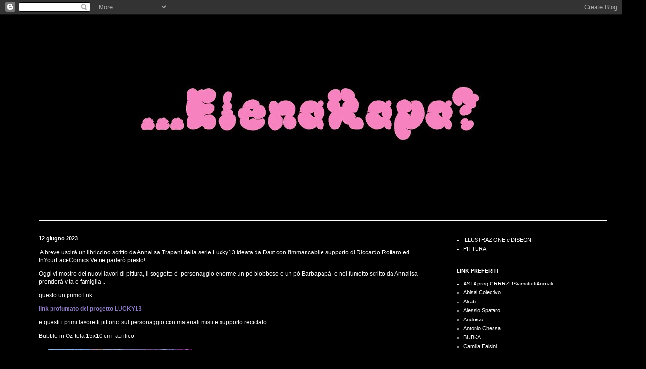

--- FILE ---
content_type: text/html; charset=UTF-8
request_url: http://elenarapa.blogspot.com/2023/06/breve-uscira-un-libriccino-scritto-da.html
body_size: 10267
content:
<!DOCTYPE html>
<html class='v2' dir='ltr' lang='it'>
<head>
<link href='https://www.blogger.com/static/v1/widgets/4128112664-css_bundle_v2.css' rel='stylesheet' type='text/css'/>
<meta content='width=1100' name='viewport'/>
<meta content='text/html; charset=UTF-8' http-equiv='Content-Type'/>
<meta content='blogger' name='generator'/>
<link href='http://elenarapa.blogspot.com/favicon.ico' rel='icon' type='image/x-icon'/>
<link href='http://elenarapa.blogspot.com/2023/06/breve-uscira-un-libriccino-scritto-da.html' rel='canonical'/>
<link rel="alternate" type="application/atom+xml" title="Elena Rapa - Atom" href="http://elenarapa.blogspot.com/feeds/posts/default" />
<link rel="alternate" type="application/rss+xml" title="Elena Rapa - RSS" href="http://elenarapa.blogspot.com/feeds/posts/default?alt=rss" />
<link rel="service.post" type="application/atom+xml" title="Elena Rapa - Atom" href="https://www.blogger.com/feeds/7892409375494550006/posts/default" />

<link rel="alternate" type="application/atom+xml" title="Elena Rapa - Atom" href="http://elenarapa.blogspot.com/feeds/2678069500194037739/comments/default" />
<!--Can't find substitution for tag [blog.ieCssRetrofitLinks]-->
<link href='https://blogger.googleusercontent.com/img/b/R29vZ2xl/AVvXsEh-py5O1i-46vMdKdjbKOub_gkuDg4wucyTLr3NIvDI2bHh9GtkMWmeaklgRUobsGFZH8fmaoADlCvsxslUhmv2PXKQ3HCPjmu13iqVQD3Ok7xzekJN-dvU-zHepVz3F-h8iste8P6uHd3dL_zggisfLmu-cqtdOK936N9yzTLGqJZZsR_QscGjPbPC/w298-h348/bubbble%20in%20oz.jpg' rel='image_src'/>
<meta content='http://elenarapa.blogspot.com/2023/06/breve-uscira-un-libriccino-scritto-da.html' property='og:url'/>
<meta content='Elena Rapa' property='og:title'/>
<meta content=' A breve uscirà un libriccino scritto da Annalisa Trapani della serie Lucky13 ideata da Dast con l&#39;immancabile supporto di Riccardo Rottaro ...' property='og:description'/>
<meta content='https://blogger.googleusercontent.com/img/b/R29vZ2xl/AVvXsEh-py5O1i-46vMdKdjbKOub_gkuDg4wucyTLr3NIvDI2bHh9GtkMWmeaklgRUobsGFZH8fmaoADlCvsxslUhmv2PXKQ3HCPjmu13iqVQD3Ok7xzekJN-dvU-zHepVz3F-h8iste8P6uHd3dL_zggisfLmu-cqtdOK936N9yzTLGqJZZsR_QscGjPbPC/w1200-h630-p-k-no-nu/bubbble%20in%20oz.jpg' property='og:image'/>
<title>Elena Rapa</title>
<style id='page-skin-1' type='text/css'><!--
/*
-----------------------------------------------
Blogger Template Style
Name:     Simple
Designer: Blogger
URL:      www.blogger.com
----------------------------------------------- */
/* Content
----------------------------------------------- */
body {
font: normal normal 11px Arial, Tahoma, Helvetica, FreeSans, sans-serif;
color: #ffffff;
background: #000000 none no-repeat scroll center center;
padding: 0 40px 40px 40px;
}
html body .region-inner {
min-width: 0;
max-width: 100%;
width: auto;
}
h2 {
font-size: 22px;
}
a:link {
text-decoration:none;
color: #ffffff;
}
a:visited {
text-decoration:none;
color: #838383;
}
a:hover {
text-decoration:underline;
color: #838383;
}
.body-fauxcolumn-outer .fauxcolumn-inner {
background: transparent none repeat scroll top left;
_background-image: none;
}
.body-fauxcolumn-outer .cap-top {
position: absolute;
z-index: 1;
height: 400px;
width: 100%;
}
.body-fauxcolumn-outer .cap-top .cap-left {
width: 100%;
background: transparent none repeat-x scroll top left;
_background-image: none;
}
.content-outer {
-moz-box-shadow: 0 0 40px rgba(0, 0, 0, .15);
-webkit-box-shadow: 0 0 5px rgba(0, 0, 0, .15);
-goog-ms-box-shadow: 0 0 10px #333333;
box-shadow: 0 0 40px rgba(0, 0, 0, .15);
margin-bottom: 1px;
}
.content-inner {
padding: 10px 10px;
}
.content-inner {
background-color: #000000;
}
/* Header
----------------------------------------------- */
.header-outer {
background: #000000 none repeat-x scroll 0 -400px;
_background-image: none;
}
.Header h1 {
font: normal normal 24px Verdana, Geneva, sans-serif;
color: #ffffff;
text-shadow: -1px -1px 1px rgba(0, 0, 0, .2);
}
.Header h1 a {
color: #ffffff;
}
.Header .description {
font-size: 140%;
color: #ffffff;
}
.header-inner .Header .titlewrapper {
padding: 22px 30px;
}
.header-inner .Header .descriptionwrapper {
padding: 0 30px;
}
/* Tabs
----------------------------------------------- */
.tabs-inner .section:first-child {
border-top: 1px solid #ffffff;
}
.tabs-inner .section:first-child ul {
margin-top: -1px;
border-top: 1px solid #ffffff;
border-left: 0 solid #ffffff;
border-right: 0 solid #ffffff;
}
.tabs-inner .widget ul {
background: #ffffff url(https://resources.blogblog.com/blogblog/data/1kt/simple/gradients_light.png) repeat-x scroll 0 -800px;
_background-image: none;
border-bottom: 1px solid #ffffff;
margin-top: 0;
margin-left: -30px;
margin-right: -30px;
}
.tabs-inner .widget li a {
display: inline-block;
padding: .6em 1em;
font: normal normal 12px Arial, Tahoma, Helvetica, FreeSans, sans-serif;;
color: #ffffff;
border-left: 1px solid #000000;
border-right: 1px solid #ffffff;
}
.tabs-inner .widget li:first-child a {
border-left: none;
}
.tabs-inner .widget li.selected a, .tabs-inner .widget li a:hover {
color: #ffffff;
background-color: #e6e6e6;
text-decoration: none;
}
/* Columns
----------------------------------------------- */
.main-outer {
border-top: 0 solid #ffffff;
}
.fauxcolumn-left-outer .fauxcolumn-inner {
border-right: 1px solid #ffffff;
}
.fauxcolumn-right-outer .fauxcolumn-inner {
border-left: 1px solid #ffffff;
}
/* Headings
----------------------------------------------- */
div.widget > h2,
div.widget h2.title {
margin: 0 0 1em 0;
font: normal bold 11px Arial, Tahoma, Helvetica, FreeSans, sans-serif;
color: #ffffff;
}
/* Widgets
----------------------------------------------- */
.widget .zippy {
color: #838383;
text-shadow: 2px 2px 1px rgba(0, 0, 0, .1);
}
.widget .popular-posts ul {
list-style: none;
}
/* Posts
----------------------------------------------- */
h2.date-header {
font: normal bold 11px Arial, Tahoma, Helvetica, FreeSans, sans-serif;
}
.date-header span {
background-color: transparent;
color: #ffffff;
padding: inherit;
letter-spacing: inherit;
margin: inherit;
}
.main-inner {
padding-top: 30px;
padding-bottom: 30px;
}
.main-inner .column-center-inner {
padding: 0 15px;
}
.main-inner .column-center-inner .section {
margin: 0 15px;
}
.post {
margin: 0 0 25px 0;
}
h3.post-title, .comments h4 {
font: normal normal 14px Arial, Tahoma, Helvetica, FreeSans, sans-serif;;
margin: .75em 0 0;
}
.post-body {
font-size: 110%;
line-height: 1.4;
position: relative;
}
.post-body img, .post-body .tr-caption-container, .Profile img, .Image img,
.BlogList .item-thumbnail img {
padding: 2px;
background: #000000;
border: 1px solid #000000;
-moz-box-shadow: 1px 1px 5px rgba(0, 0, 0, .1);
-webkit-box-shadow: 1px 1px 5px rgba(0, 0, 0, .1);
box-shadow: 1px 1px 5px rgba(0, 0, 0, .1);
}
.post-body img, .post-body .tr-caption-container {
padding: 5px;
}
.post-body .tr-caption-container {
color: #ff0000;
}
.post-body .tr-caption-container img {
padding: 0;
background: transparent;
border: none;
-moz-box-shadow: 0 0 0 rgba(0, 0, 0, .1);
-webkit-box-shadow: 0 0 0 rgba(0, 0, 0, .1);
box-shadow: 0 0 0 rgba(0, 0, 0, .1);
}
.post-header {
margin: 0 0 1.5em;
line-height: 1.6;
font-size: 90%;
}
.post-footer {
margin: 20px -2px 0;
padding: 5px 10px;
color: #000000;
background-color: #00000a;
border-bottom: 1px solid #ffffff;
line-height: 1.6;
font-size: 90%;
}
#comments .comment-author {
padding-top: 1.5em;
border-top: 1px solid #ffffff;
background-position: 0 1.5em;
}
#comments .comment-author:first-child {
padding-top: 0;
border-top: none;
}
.avatar-image-container {
margin: .2em 0 0;
}
#comments .avatar-image-container img {
border: 1px solid #000000;
}
/* Comments
----------------------------------------------- */
.comments .comments-content .icon.blog-author {
background-repeat: no-repeat;
background-image: url([data-uri]);
}
.comments .comments-content .loadmore a {
border-top: 1px solid #838383;
border-bottom: 1px solid #838383;
}
.comments .comment-thread.inline-thread {
background-color: #00000a;
}
.comments .continue {
border-top: 2px solid #838383;
}
/* Accents
---------------------------------------------- */
.section-columns td.columns-cell {
border-left: 1px solid #ffffff;
}
.blog-pager {
background: transparent none no-repeat scroll top center;
}
.blog-pager-older-link, .home-link,
.blog-pager-newer-link {
background-color: #000000;
padding: 5px;
}
.footer-outer {
border-top: 0 dashed #bbbbbb;
}
/* Mobile
----------------------------------------------- */
body.mobile  {
background-size: auto;
}
.mobile .body-fauxcolumn-outer {
background: transparent none repeat scroll top left;
}
.mobile .body-fauxcolumn-outer .cap-top {
background-size: 100% auto;
}
.mobile .content-outer {
-webkit-box-shadow: 0 0 3px rgba(0, 0, 0, .15);
box-shadow: 0 0 3px rgba(0, 0, 0, .15);
}
.mobile .tabs-inner .widget ul {
margin-left: 0;
margin-right: 0;
}
.mobile .post {
margin: 0;
}
.mobile .main-inner .column-center-inner .section {
margin: 0;
}
.mobile .date-header span {
padding: 0.1em 10px;
margin: 0 -10px;
}
.mobile h3.post-title {
margin: 0;
}
.mobile .blog-pager {
background: transparent none no-repeat scroll top center;
}
.mobile .footer-outer {
border-top: none;
}
.mobile .main-inner, .mobile .footer-inner {
background-color: #000000;
}
.mobile-index-contents {
color: #ffffff;
}
.mobile-link-button {
background-color: #ffffff;
}
.mobile-link-button a:link, .mobile-link-button a:visited {
color: #ffffff;
}
.mobile .tabs-inner .section:first-child {
border-top: none;
}
.mobile .tabs-inner .PageList .widget-content {
background-color: #e6e6e6;
color: #ffffff;
border-top: 1px solid #ffffff;
border-bottom: 1px solid #ffffff;
}
.mobile .tabs-inner .PageList .widget-content .pagelist-arrow {
border-left: 1px solid #ffffff;
}

--></style>
<style id='template-skin-1' type='text/css'><!--
body {
min-width: 1250px;
}
.content-outer, .content-fauxcolumn-outer, .region-inner {
min-width: 1250px;
max-width: 1250px;
_width: 1250px;
}
.main-inner .columns {
padding-left: 0px;
padding-right: 370px;
}
.main-inner .fauxcolumn-center-outer {
left: 0px;
right: 370px;
/* IE6 does not respect left and right together */
_width: expression(this.parentNode.offsetWidth -
parseInt("0px") -
parseInt("370px") + 'px');
}
.main-inner .fauxcolumn-left-outer {
width: 0px;
}
.main-inner .fauxcolumn-right-outer {
width: 370px;
}
.main-inner .column-left-outer {
width: 0px;
right: 100%;
margin-left: -0px;
}
.main-inner .column-right-outer {
width: 370px;
margin-right: -370px;
}
#layout {
min-width: 0;
}
#layout .content-outer {
min-width: 0;
width: 800px;
}
#layout .region-inner {
min-width: 0;
width: auto;
}
body#layout div.add_widget {
padding: 8px;
}
body#layout div.add_widget a {
margin-left: 32px;
}
--></style>
<link href='https://www.blogger.com/dyn-css/authorization.css?targetBlogID=7892409375494550006&amp;zx=693e0232-d103-482f-ad39-82d096183df3' media='none' onload='if(media!=&#39;all&#39;)media=&#39;all&#39;' rel='stylesheet'/><noscript><link href='https://www.blogger.com/dyn-css/authorization.css?targetBlogID=7892409375494550006&amp;zx=693e0232-d103-482f-ad39-82d096183df3' rel='stylesheet'/></noscript>
<meta name='google-adsense-platform-account' content='ca-host-pub-1556223355139109'/>
<meta name='google-adsense-platform-domain' content='blogspot.com'/>

</head>
<body class='loading variant-pale'>
<div class='navbar section' id='navbar' name='Navbar'><div class='widget Navbar' data-version='1' id='Navbar1'><script type="text/javascript">
    function setAttributeOnload(object, attribute, val) {
      if(window.addEventListener) {
        window.addEventListener('load',
          function(){ object[attribute] = val; }, false);
      } else {
        window.attachEvent('onload', function(){ object[attribute] = val; });
      }
    }
  </script>
<div id="navbar-iframe-container"></div>
<script type="text/javascript" src="https://apis.google.com/js/platform.js"></script>
<script type="text/javascript">
      gapi.load("gapi.iframes:gapi.iframes.style.bubble", function() {
        if (gapi.iframes && gapi.iframes.getContext) {
          gapi.iframes.getContext().openChild({
              url: 'https://www.blogger.com/navbar/7892409375494550006?po\x3d2678069500194037739\x26origin\x3dhttp://elenarapa.blogspot.com',
              where: document.getElementById("navbar-iframe-container"),
              id: "navbar-iframe"
          });
        }
      });
    </script><script type="text/javascript">
(function() {
var script = document.createElement('script');
script.type = 'text/javascript';
script.src = '//pagead2.googlesyndication.com/pagead/js/google_top_exp.js';
var head = document.getElementsByTagName('head')[0];
if (head) {
head.appendChild(script);
}})();
</script>
</div></div>
<div class='body-fauxcolumns'>
<div class='fauxcolumn-outer body-fauxcolumn-outer'>
<div class='cap-top'>
<div class='cap-left'></div>
<div class='cap-right'></div>
</div>
<div class='fauxborder-left'>
<div class='fauxborder-right'></div>
<div class='fauxcolumn-inner'>
</div>
</div>
<div class='cap-bottom'>
<div class='cap-left'></div>
<div class='cap-right'></div>
</div>
</div>
</div>
<div class='content'>
<div class='content-fauxcolumns'>
<div class='fauxcolumn-outer content-fauxcolumn-outer'>
<div class='cap-top'>
<div class='cap-left'></div>
<div class='cap-right'></div>
</div>
<div class='fauxborder-left'>
<div class='fauxborder-right'></div>
<div class='fauxcolumn-inner'>
</div>
</div>
<div class='cap-bottom'>
<div class='cap-left'></div>
<div class='cap-right'></div>
</div>
</div>
</div>
<div class='content-outer'>
<div class='content-cap-top cap-top'>
<div class='cap-left'></div>
<div class='cap-right'></div>
</div>
<div class='fauxborder-left content-fauxborder-left'>
<div class='fauxborder-right content-fauxborder-right'></div>
<div class='content-inner'>
<header>
<div class='header-outer'>
<div class='header-cap-top cap-top'>
<div class='cap-left'></div>
<div class='cap-right'></div>
</div>
<div class='fauxborder-left header-fauxborder-left'>
<div class='fauxborder-right header-fauxborder-right'></div>
<div class='region-inner header-inner'>
<div class='header section' id='header' name='Intestazione'><div class='widget Header' data-version='1' id='Header1'>
<div id='header-inner'>
<a href='http://elenarapa.blogspot.com/' style='display: block'>
<img alt='Elena Rapa' height='414px; ' id='Header1_headerimg' src='https://blogger.googleusercontent.com/img/b/R29vZ2xl/AVvXsEjmKE_mCNXv7y_D14tfe3Kuo4ItxECl2zDu8omJl-44Odf18SttSetiJzZJVbAFzl06JP8ensu9DTppOdK94SHrrFCT4xNQRfu0A8TQvJ1_lEnKq3yRd4BcezFtE7zZTBriRZecMZZlPnM/s1230/b+1.jpg' style='display: block' width='1230px; '/>
</a>
</div>
</div></div>
</div>
</div>
<div class='header-cap-bottom cap-bottom'>
<div class='cap-left'></div>
<div class='cap-right'></div>
</div>
</div>
</header>
<div class='tabs-outer'>
<div class='tabs-cap-top cap-top'>
<div class='cap-left'></div>
<div class='cap-right'></div>
</div>
<div class='fauxborder-left tabs-fauxborder-left'>
<div class='fauxborder-right tabs-fauxborder-right'></div>
<div class='region-inner tabs-inner'>
<div class='tabs no-items section' id='crosscol' name='Multi-colonne'></div>
<div class='tabs no-items section' id='crosscol-overflow' name='Cross-Column 2'></div>
</div>
</div>
<div class='tabs-cap-bottom cap-bottom'>
<div class='cap-left'></div>
<div class='cap-right'></div>
</div>
</div>
<div class='main-outer'>
<div class='main-cap-top cap-top'>
<div class='cap-left'></div>
<div class='cap-right'></div>
</div>
<div class='fauxborder-left main-fauxborder-left'>
<div class='fauxborder-right main-fauxborder-right'></div>
<div class='region-inner main-inner'>
<div class='columns fauxcolumns'>
<div class='fauxcolumn-outer fauxcolumn-center-outer'>
<div class='cap-top'>
<div class='cap-left'></div>
<div class='cap-right'></div>
</div>
<div class='fauxborder-left'>
<div class='fauxborder-right'></div>
<div class='fauxcolumn-inner'>
</div>
</div>
<div class='cap-bottom'>
<div class='cap-left'></div>
<div class='cap-right'></div>
</div>
</div>
<div class='fauxcolumn-outer fauxcolumn-left-outer'>
<div class='cap-top'>
<div class='cap-left'></div>
<div class='cap-right'></div>
</div>
<div class='fauxborder-left'>
<div class='fauxborder-right'></div>
<div class='fauxcolumn-inner'>
</div>
</div>
<div class='cap-bottom'>
<div class='cap-left'></div>
<div class='cap-right'></div>
</div>
</div>
<div class='fauxcolumn-outer fauxcolumn-right-outer'>
<div class='cap-top'>
<div class='cap-left'></div>
<div class='cap-right'></div>
</div>
<div class='fauxborder-left'>
<div class='fauxborder-right'></div>
<div class='fauxcolumn-inner'>
</div>
</div>
<div class='cap-bottom'>
<div class='cap-left'></div>
<div class='cap-right'></div>
</div>
</div>
<!-- corrects IE6 width calculation -->
<div class='columns-inner'>
<div class='column-center-outer'>
<div class='column-center-inner'>
<div class='main section' id='main' name='Principale'><div class='widget Blog' data-version='1' id='Blog1'>
<div class='blog-posts hfeed'>

          <div class="date-outer">
        
<h2 class='date-header'><span>12 giugno 2023</span></h2>

          <div class="date-posts">
        
<div class='post-outer'>
<div class='post hentry uncustomized-post-template' itemprop='blogPost' itemscope='itemscope' itemtype='http://schema.org/BlogPosting'>
<meta content='https://blogger.googleusercontent.com/img/b/R29vZ2xl/AVvXsEh-py5O1i-46vMdKdjbKOub_gkuDg4wucyTLr3NIvDI2bHh9GtkMWmeaklgRUobsGFZH8fmaoADlCvsxslUhmv2PXKQ3HCPjmu13iqVQD3Ok7xzekJN-dvU-zHepVz3F-h8iste8P6uHd3dL_zggisfLmu-cqtdOK936N9yzTLGqJZZsR_QscGjPbPC/w298-h348/bubbble%20in%20oz.jpg' itemprop='image_url'/>
<meta content='7892409375494550006' itemprop='blogId'/>
<meta content='2678069500194037739' itemprop='postId'/>
<a name='2678069500194037739'></a>
<div class='post-header'>
<div class='post-header-line-1'></div>
</div>
<div class='post-body entry-content' id='post-body-2678069500194037739' itemprop='description articleBody'>
<p>&nbsp;A breve uscirà un libriccino scritto da Annalisa Trapani della serie Lucky13 ideata da Dast con l'immancabile supporto di Riccardo Rottaro ed InYourFaceComics.Ve ne parlerò presto!</p><p>Oggi vi mostro dei nuovi lavori di pittura, il soggetto è&nbsp; personaggio enorme un pò blobboso e un pò Barbapapà&nbsp; e nel fumetto scritto da Annalisa prenderà vita e famiglia...</p><p>questo un primo link&nbsp;</p><p><a href="https://inyourface.it/"><span style="color: #8e7cc3;"><b>link profumato del progetto LUCKY13</b></span></a><br /></p><p>e questi i primi lavoretti pittorici sul personaggio con materiali misti e supporto reciclato.</p><p>Bubble in Oz-tela 15x10 cm_acrilico</p><div class="separator" style="clear: both; text-align: left;"><a href="https://blogger.googleusercontent.com/img/b/R29vZ2xl/AVvXsEh-py5O1i-46vMdKdjbKOub_gkuDg4wucyTLr3NIvDI2bHh9GtkMWmeaklgRUobsGFZH8fmaoADlCvsxslUhmv2PXKQ3HCPjmu13iqVQD3Ok7xzekJN-dvU-zHepVz3F-h8iste8P6uHd3dL_zggisfLmu-cqtdOK936N9yzTLGqJZZsR_QscGjPbPC/s2816/bubbble%20in%20oz.jpg" imageanchor="1" style="margin-left: 1em; margin-right: 1em;"><img border="0" data-original-height="2816" data-original-width="2412" height="348" src="https://blogger.googleusercontent.com/img/b/R29vZ2xl/AVvXsEh-py5O1i-46vMdKdjbKOub_gkuDg4wucyTLr3NIvDI2bHh9GtkMWmeaklgRUobsGFZH8fmaoADlCvsxslUhmv2PXKQ3HCPjmu13iqVQD3Ok7xzekJN-dvU-zHepVz3F-h8iste8P6uHd3dL_zggisfLmu-cqtdOK936N9yzTLGqJZZsR_QscGjPbPC/w298-h348/bubbble%20in%20oz.jpg" width="298" /></a></div><br /><p><br /></p>
<div style='clear: both;'></div>
</div>
<div class='post-footer'>
<div class='post-footer-line post-footer-line-1'>
<span class='post-author vcard'>
</span>
<span class='post-timestamp'>
</span>
<span class='post-comment-link'>
</span>
<span class='post-icons'>
<span class='item-control blog-admin pid-388146711'>
<a href='https://www.blogger.com/post-edit.g?blogID=7892409375494550006&postID=2678069500194037739&from=pencil' title='Modifica post'>
<img alt='' class='icon-action' height='18' src='https://resources.blogblog.com/img/icon18_edit_allbkg.gif' width='18'/>
</a>
</span>
</span>
<div class='post-share-buttons goog-inline-block'>
<a class='goog-inline-block share-button sb-email' href='https://www.blogger.com/share-post.g?blogID=7892409375494550006&postID=2678069500194037739&target=email' target='_blank' title='Invia tramite email'><span class='share-button-link-text'>Invia tramite email</span></a><a class='goog-inline-block share-button sb-blog' href='https://www.blogger.com/share-post.g?blogID=7892409375494550006&postID=2678069500194037739&target=blog' onclick='window.open(this.href, "_blank", "height=270,width=475"); return false;' target='_blank' title='Postalo sul blog'><span class='share-button-link-text'>Postalo sul blog</span></a><a class='goog-inline-block share-button sb-twitter' href='https://www.blogger.com/share-post.g?blogID=7892409375494550006&postID=2678069500194037739&target=twitter' target='_blank' title='Condividi su X'><span class='share-button-link-text'>Condividi su X</span></a><a class='goog-inline-block share-button sb-facebook' href='https://www.blogger.com/share-post.g?blogID=7892409375494550006&postID=2678069500194037739&target=facebook' onclick='window.open(this.href, "_blank", "height=430,width=640"); return false;' target='_blank' title='Condividi su Facebook'><span class='share-button-link-text'>Condividi su Facebook</span></a><a class='goog-inline-block share-button sb-pinterest' href='https://www.blogger.com/share-post.g?blogID=7892409375494550006&postID=2678069500194037739&target=pinterest' target='_blank' title='Condividi su Pinterest'><span class='share-button-link-text'>Condividi su Pinterest</span></a>
</div>
</div>
<div class='post-footer-line post-footer-line-2'>
<span class='post-labels'>
</span>
</div>
<div class='post-footer-line post-footer-line-3'>
<span class='post-location'>
</span>
</div>
</div>
</div>
<div class='comments' id='comments'>
<a name='comments'></a>
</div>
</div>

        </div></div>
      
</div>
<div class='blog-pager' id='blog-pager'>
<span id='blog-pager-newer-link'>
<a class='blog-pager-newer-link' href='http://elenarapa.blogspot.com/2023/06/blog-post.html' id='Blog1_blog-pager-newer-link' title='Post più recente'>Post più recente</a>
</span>
<span id='blog-pager-older-link'>
<a class='blog-pager-older-link' href='http://elenarapa.blogspot.com/2023/06/news-un-nuovo-articolo-analitico-non.html' id='Blog1_blog-pager-older-link' title='Post più vecchio'>Post più vecchio</a>
</span>
<a class='home-link' href='http://elenarapa.blogspot.com/'>Home page</a>
</div>
<div class='clear'></div>
<div class='post-feeds'>
</div>
</div></div>
</div>
</div>
<div class='column-left-outer'>
<div class='column-left-inner'>
<aside>
</aside>
</div>
</div>
<div class='column-right-outer'>
<div class='column-right-inner'>
<aside>
<div class='sidebar section' id='sidebar-right-1'><div class='widget Label' data-version='1' id='Label1'>
<div class='widget-content list-label-widget-content'>
<ul>
<li>
<a dir='ltr' href='http://elenarapa.blogspot.com/search/label/ILLUSTRAZIONE%20e%20DISEGNI'>ILLUSTRAZIONE e DISEGNI</a>
</li>
<li>
<a dir='ltr' href='http://elenarapa.blogspot.com/search/label/PITTURA'>PITTURA</a>
</li>
</ul>
<div class='clear'></div>
</div>
</div><div class='widget LinkList' data-version='1' id='LinkList1'>
<h2>LINK PREFERITI</h2>
<div class='widget-content'>
<ul>
<li><a href='http://grrrzl.blogspot.it/'>ASTA prog.GRRRZL!SiamotuttiAnimali</a></li>
<li><a href='http://abisalcolectivo.blogspot.it '>Abisal Colectivo</a></li>
<li><a href='http://mattatoio23.blogspot.com/'>Akab</a></li>
<li><a href='http://alessiospataro.blogspot.com/'>Alessio Spataro</a></li>
<li><a href='http://www.andreco.org/'>Andreco</a></li>
<li><a href='http://www.antoniochessa.com/'>Antonio Chessa</a></li>
<li><a href='http://bubkazine.com/'>BUBKA</a></li>
<li><a href='http://www.camillafalsini.it/'>Camilla Falsini</a></li>
<li><a href='http://celestepesaro.blogspot.it/'>Celeste</a></li>
<li><a href='http://finterspoone.wordpress.com/'>Cesko</a></li>
<li><a href='http://www.christianrainernews.blogspot.com/'>Christian Rainer</a></li>
<li><a href='http://collettivomensa.wordpress.com/'>CollettivoMensa</a></li>
<li><a href='http://ruvidacollettivo.blogspot.it/'>CollettivoRuvida</a></li>
<li><a href='http://pop-babilonia.blogspot.com/'>Daniela Perissinotto</a></li>
<li><a href='http://www.dastgallery.com/'>Dast</a></li>
<li><a href='http://www.deliriohouse.com/'>DelirioHouse</a></li>
<li><a href='http://www.demdemonio.org/'>Dem</a></li>
<li><a href='http://www.diegoknore.com/'>Diego Knore</a></li>
<li><a href='http://www.lelastico.blogspot.it/'>Elastico</a></li>
<li><a href='http://erikapax.tumblr.com/'>ErikaPAX</a></li>
<li><a href='http://www.erugiery.com/'>Erugiery</a></li>
<li><a href='http://www.fabricafluxus.com/'>Fabrica Fluxus</a></li>
<li><a href='http://flaviozampaloni.blogspot.com/'>Flavio Zampaloni</a></li>
<li><a href='http://graffa.blogspot.com/'>GRAFFA | Fanzine</a></li>
<li><a href='http://www.gabrielearruzzo.blogspot.com/'>Gabriele Arruzzo</a></li>
<li><a href='http://giacomopodesta.blogspot.com/'>Giacomo Podestà</a></li>
<li><a href='http://www.gianlucacostantini.com/'>Gianluca Costantini</a></li>
<li><a href='http://ecopirates.wordpress.com/'>Giovanni Cervi</a></li>
<li><a href='http://www.giudaedizioni.it/'>Giuda Edizioni</a></li>
<li><a href='http://www.myspace.com/giulianosale'>Giuliano Sale</a></li>
<li><a href='http://www.giopistone.it/'>Giò Pistone</a></li>
<li><a href='http://www.infartcollective.com/hellonasty/'>Infart</a></li>
<li><a href='http://www.inguine.net/'>Inguine</a></li>
<li><a href='http://www.hurricaneivan.blogspot.com/'>Ivan Hurricane</a></li>
<li><a href='http://www.karinandersen.com/'>Karin Andersen</a></li>
<li><a href='http://www.kiddycar.it/'>Kiddycar</a></li>
<li><a href='http://www.latitudine42.com/your-face-c-1.html'>Latitudine 42 Comics</a></li>
<li><a href='http://lauranomisake.blogspot.com/'>Laura Nomisake</a></li>
<li><a href='http://www.leraclet.com/'>LeRaclet</a></li>
<li><a href='http://www.deliriohouse.com/residents/ManuelPabloPace'>Manuel Pablo Pace</a></li>
<li><a href='http://www.massimogiacon.com/'>Massimo Giacon</a></li>
<li><a href='http://michele-pierpaoli.blogspot.com/'>Michele Pierpaoli</a></li>
<li><a href='http://www.facebook.com/home.php#!/mombu'>Mombu</a></li>
<li><a href='http://mrmangofanzine.blogspot.it/'>MrMango| Fanzine</a></li>
<li><a href='http://officinainfernale.blogspot.com/'>OfficinaInfernale</a></li>
<li><a href='http://www.seroxcult.com/images/stories/3DGALLERY/mostra_3d_paola_angelosanto.htm'>Paolo Angelosanto</a></li>
<li><a href='http://www.thepomo.com/'>Pomo</a></li>
<li><a href='http://popup2009.blogspot.com/'>Pop Up</a></li>
<li><a href='http://www.fffr.it/'>Rachele Savioli</a></li>
<li><a href='http://www.lalberosfregiato.blogspot.com/'>Rocco Lombardi</a></li>
<li><a href='http://www.ss-sunda.com/'>SS-SUNDA</a></li>
<li><a href='http://www.myspace.com/silviaargiolas'>Silvia Argiolas</a></li>
<li><a href='http://simonelucciola.blogspot.com/'>Simone Lucciola</a></li>
<li><a href='http://www.el-rana.com/'>Simone elRana</a></li>
<li><a href='http://www.hotel-tarantula.blogspot.com/'>Squaz</a></li>
<li><a href='http://www.stefanozattera.it/'>Stefano Zattera</a></li>
<li><a href='http://www.to-let.it/'>TO-LET</a></li>
<li><a href='http://elastico.blogspot.it/'>elastico</a></li>
<li><a href='http://www.ericaconlaci.com/'>ericaconlaci</a></li>
<li><a href='http://erikapax.tumblr.com/'>http://erikapax.tumblr.com/</a></li>
<li><a href='http://nicozbalboa.blogspot.com/'>nicoz</a></li>
<li><a href='http://veronicachessa.blogspot.com/'>veronica chessa</a></li>
</ul>
<div class='clear'></div>
</div>
</div><div class='widget BlogArchive' data-version='1' id='BlogArchive1'>
<h2>Archivio blog</h2>
<div class='widget-content'>
<div id='ArchiveList'>
<div id='BlogArchive1_ArchiveList'>
<ul class='flat'>
<li class='archivedate'>
<a href='http://elenarapa.blogspot.com/2025/07/'>luglio</a> (2)
      </li>
<li class='archivedate'>
<a href='http://elenarapa.blogspot.com/2024/09/'>settembre</a> (1)
      </li>
<li class='archivedate'>
<a href='http://elenarapa.blogspot.com/2024/07/'>luglio</a> (3)
      </li>
<li class='archivedate'>
<a href='http://elenarapa.blogspot.com/2024/03/'>marzo</a> (2)
      </li>
<li class='archivedate'>
<a href='http://elenarapa.blogspot.com/2023/11/'>novembre</a> (14)
      </li>
<li class='archivedate'>
<a href='http://elenarapa.blogspot.com/2023/10/'>ottobre</a> (5)
      </li>
<li class='archivedate'>
<a href='http://elenarapa.blogspot.com/2023/09/'>settembre</a> (5)
      </li>
<li class='archivedate'>
<a href='http://elenarapa.blogspot.com/2023/06/'>giugno</a> (5)
      </li>
<li class='archivedate'>
<a href='http://elenarapa.blogspot.com/2023/05/'>maggio</a> (3)
      </li>
<li class='archivedate'>
<a href='http://elenarapa.blogspot.com/2023/04/'>aprile</a> (2)
      </li>
<li class='archivedate'>
<a href='http://elenarapa.blogspot.com/2022/08/'>agosto</a> (15)
      </li>
<li class='archivedate'>
<a href='http://elenarapa.blogspot.com/2022/07/'>luglio</a> (7)
      </li>
<li class='archivedate'>
<a href='http://elenarapa.blogspot.com/2020/03/'>marzo</a> (1)
      </li>
<li class='archivedate'>
<a href='http://elenarapa.blogspot.com/2019/08/'>agosto</a> (2)
      </li>
<li class='archivedate'>
<a href='http://elenarapa.blogspot.com/2019/07/'>luglio</a> (6)
      </li>
<li class='archivedate'>
<a href='http://elenarapa.blogspot.com/2018/12/'>dicembre</a> (2)
      </li>
<li class='archivedate'>
<a href='http://elenarapa.blogspot.com/2018/11/'>novembre</a> (3)
      </li>
<li class='archivedate'>
<a href='http://elenarapa.blogspot.com/2018/10/'>ottobre</a> (1)
      </li>
<li class='archivedate'>
<a href='http://elenarapa.blogspot.com/2018/09/'>settembre</a> (2)
      </li>
<li class='archivedate'>
<a href='http://elenarapa.blogspot.com/2018/08/'>agosto</a> (2)
      </li>
<li class='archivedate'>
<a href='http://elenarapa.blogspot.com/2018/07/'>luglio</a> (1)
      </li>
<li class='archivedate'>
<a href='http://elenarapa.blogspot.com/2018/05/'>maggio</a> (1)
      </li>
<li class='archivedate'>
<a href='http://elenarapa.blogspot.com/2018/04/'>aprile</a> (1)
      </li>
<li class='archivedate'>
<a href='http://elenarapa.blogspot.com/2018/03/'>marzo</a> (2)
      </li>
<li class='archivedate'>
<a href='http://elenarapa.blogspot.com/2018/02/'>febbraio</a> (4)
      </li>
<li class='archivedate'>
<a href='http://elenarapa.blogspot.com/2018/01/'>gennaio</a> (2)
      </li>
<li class='archivedate'>
<a href='http://elenarapa.blogspot.com/2017/10/'>ottobre</a> (4)
      </li>
<li class='archivedate'>
<a href='http://elenarapa.blogspot.com/2017/08/'>agosto</a> (1)
      </li>
<li class='archivedate'>
<a href='http://elenarapa.blogspot.com/2017/07/'>luglio</a> (2)
      </li>
<li class='archivedate'>
<a href='http://elenarapa.blogspot.com/2017/02/'>febbraio</a> (1)
      </li>
<li class='archivedate'>
<a href='http://elenarapa.blogspot.com/2016/10/'>ottobre</a> (2)
      </li>
<li class='archivedate'>
<a href='http://elenarapa.blogspot.com/2016/06/'>giugno</a> (2)
      </li>
<li class='archivedate'>
<a href='http://elenarapa.blogspot.com/2016/05/'>maggio</a> (3)
      </li>
<li class='archivedate'>
<a href='http://elenarapa.blogspot.com/2016/03/'>marzo</a> (1)
      </li>
<li class='archivedate'>
<a href='http://elenarapa.blogspot.com/2015/12/'>dicembre</a> (1)
      </li>
<li class='archivedate'>
<a href='http://elenarapa.blogspot.com/2015/06/'>giugno</a> (1)
      </li>
<li class='archivedate'>
<a href='http://elenarapa.blogspot.com/2015/05/'>maggio</a> (3)
      </li>
<li class='archivedate'>
<a href='http://elenarapa.blogspot.com/2015/04/'>aprile</a> (8)
      </li>
<li class='archivedate'>
<a href='http://elenarapa.blogspot.com/2015/01/'>gennaio</a> (2)
      </li>
<li class='archivedate'>
<a href='http://elenarapa.blogspot.com/2014/12/'>dicembre</a> (1)
      </li>
<li class='archivedate'>
<a href='http://elenarapa.blogspot.com/2014/11/'>novembre</a> (2)
      </li>
<li class='archivedate'>
<a href='http://elenarapa.blogspot.com/2014/10/'>ottobre</a> (4)
      </li>
<li class='archivedate'>
<a href='http://elenarapa.blogspot.com/2014/09/'>settembre</a> (1)
      </li>
<li class='archivedate'>
<a href='http://elenarapa.blogspot.com/2014/07/'>luglio</a> (4)
      </li>
<li class='archivedate'>
<a href='http://elenarapa.blogspot.com/2014/06/'>giugno</a> (3)
      </li>
<li class='archivedate'>
<a href='http://elenarapa.blogspot.com/2014/05/'>maggio</a> (3)
      </li>
<li class='archivedate'>
<a href='http://elenarapa.blogspot.com/2014/03/'>marzo</a> (3)
      </li>
<li class='archivedate'>
<a href='http://elenarapa.blogspot.com/2014/02/'>febbraio</a> (4)
      </li>
<li class='archivedate'>
<a href='http://elenarapa.blogspot.com/2014/01/'>gennaio</a> (5)
      </li>
<li class='archivedate'>
<a href='http://elenarapa.blogspot.com/2013/12/'>dicembre</a> (10)
      </li>
<li class='archivedate'>
<a href='http://elenarapa.blogspot.com/2013/11/'>novembre</a> (3)
      </li>
<li class='archivedate'>
<a href='http://elenarapa.blogspot.com/2013/09/'>settembre</a> (1)
      </li>
<li class='archivedate'>
<a href='http://elenarapa.blogspot.com/2013/08/'>agosto</a> (1)
      </li>
<li class='archivedate'>
<a href='http://elenarapa.blogspot.com/2013/07/'>luglio</a> (8)
      </li>
<li class='archivedate'>
<a href='http://elenarapa.blogspot.com/2013/06/'>giugno</a> (1)
      </li>
<li class='archivedate'>
<a href='http://elenarapa.blogspot.com/2013/05/'>maggio</a> (2)
      </li>
<li class='archivedate'>
<a href='http://elenarapa.blogspot.com/2013/04/'>aprile</a> (2)
      </li>
<li class='archivedate'>
<a href='http://elenarapa.blogspot.com/2013/03/'>marzo</a> (5)
      </li>
<li class='archivedate'>
<a href='http://elenarapa.blogspot.com/2013/02/'>febbraio</a> (5)
      </li>
<li class='archivedate'>
<a href='http://elenarapa.blogspot.com/2013/01/'>gennaio</a> (8)
      </li>
<li class='archivedate'>
<a href='http://elenarapa.blogspot.com/2012/12/'>dicembre</a> (4)
      </li>
<li class='archivedate'>
<a href='http://elenarapa.blogspot.com/2012/11/'>novembre</a> (2)
      </li>
<li class='archivedate'>
<a href='http://elenarapa.blogspot.com/2012/10/'>ottobre</a> (8)
      </li>
<li class='archivedate'>
<a href='http://elenarapa.blogspot.com/2012/09/'>settembre</a> (7)
      </li>
<li class='archivedate'>
<a href='http://elenarapa.blogspot.com/2012/08/'>agosto</a> (1)
      </li>
<li class='archivedate'>
<a href='http://elenarapa.blogspot.com/2012/07/'>luglio</a> (3)
      </li>
<li class='archivedate'>
<a href='http://elenarapa.blogspot.com/2012/06/'>giugno</a> (12)
      </li>
<li class='archivedate'>
<a href='http://elenarapa.blogspot.com/2012/05/'>maggio</a> (5)
      </li>
<li class='archivedate'>
<a href='http://elenarapa.blogspot.com/2012/04/'>aprile</a> (2)
      </li>
<li class='archivedate'>
<a href='http://elenarapa.blogspot.com/2012/03/'>marzo</a> (2)
      </li>
<li class='archivedate'>
<a href='http://elenarapa.blogspot.com/2012/02/'>febbraio</a> (3)
      </li>
<li class='archivedate'>
<a href='http://elenarapa.blogspot.com/2012/01/'>gennaio</a> (4)
      </li>
<li class='archivedate'>
<a href='http://elenarapa.blogspot.com/2011/12/'>dicembre</a> (1)
      </li>
<li class='archivedate'>
<a href='http://elenarapa.blogspot.com/2011/11/'>novembre</a> (4)
      </li>
<li class='archivedate'>
<a href='http://elenarapa.blogspot.com/2011/10/'>ottobre</a> (4)
      </li>
<li class='archivedate'>
<a href='http://elenarapa.blogspot.com/2011/09/'>settembre</a> (5)
      </li>
<li class='archivedate'>
<a href='http://elenarapa.blogspot.com/2011/07/'>luglio</a> (2)
      </li>
<li class='archivedate'>
<a href='http://elenarapa.blogspot.com/2011/06/'>giugno</a> (1)
      </li>
<li class='archivedate'>
<a href='http://elenarapa.blogspot.com/2011/05/'>maggio</a> (5)
      </li>
<li class='archivedate'>
<a href='http://elenarapa.blogspot.com/2011/04/'>aprile</a> (3)
      </li>
<li class='archivedate'>
<a href='http://elenarapa.blogspot.com/2011/03/'>marzo</a> (4)
      </li>
<li class='archivedate'>
<a href='http://elenarapa.blogspot.com/2010/12/'>dicembre</a> (7)
      </li>
<li class='archivedate'>
<a href='http://elenarapa.blogspot.com/2010/11/'>novembre</a> (2)
      </li>
<li class='archivedate'>
<a href='http://elenarapa.blogspot.com/2010/10/'>ottobre</a> (3)
      </li>
<li class='archivedate'>
<a href='http://elenarapa.blogspot.com/2010/09/'>settembre</a> (5)
      </li>
<li class='archivedate'>
<a href='http://elenarapa.blogspot.com/2010/08/'>agosto</a> (9)
      </li>
</ul>
</div>
</div>
<div class='clear'></div>
</div>
</div></div>
</aside>
</div>
</div>
</div>
<div style='clear: both'></div>
<!-- columns -->
</div>
<!-- main -->
</div>
</div>
<div class='main-cap-bottom cap-bottom'>
<div class='cap-left'></div>
<div class='cap-right'></div>
</div>
</div>
<footer>
<div class='footer-outer'>
<div class='footer-cap-top cap-top'>
<div class='cap-left'></div>
<div class='cap-right'></div>
</div>
<div class='fauxborder-left footer-fauxborder-left'>
<div class='fauxborder-right footer-fauxborder-right'></div>
<div class='region-inner footer-inner'>
<div class='foot no-items section' id='footer-1'></div>
<table border='0' cellpadding='0' cellspacing='0' class='section-columns columns-2'>
<tbody>
<tr>
<td class='first columns-cell'>
<div class='foot no-items section' id='footer-2-1'></div>
</td>
<td class='columns-cell'>
<div class='foot no-items section' id='footer-2-2'></div>
</td>
</tr>
</tbody>
</table>
<!-- outside of the include in order to lock Attribution widget -->
<div class='foot section' id='footer-3' name='Piè di pagina'><div class='widget Attribution' data-version='1' id='Attribution1'>
<div class='widget-content' style='text-align: center;'>
Tema Semplice. Powered by <a href='https://www.blogger.com' target='_blank'>Blogger</a>.
</div>
<div class='clear'></div>
</div></div>
</div>
</div>
<div class='footer-cap-bottom cap-bottom'>
<div class='cap-left'></div>
<div class='cap-right'></div>
</div>
</div>
</footer>
<!-- content -->
</div>
</div>
<div class='content-cap-bottom cap-bottom'>
<div class='cap-left'></div>
<div class='cap-right'></div>
</div>
</div>
</div>
<script type='text/javascript'>
    window.setTimeout(function() {
        document.body.className = document.body.className.replace('loading', '');
      }, 10);
  </script>

<script type="text/javascript" src="https://www.blogger.com/static/v1/widgets/1166699449-widgets.js"></script>
<script type='text/javascript'>
window['__wavt'] = 'AOuZoY56Grr-X29aEsUYc_D5y_89DnY4UQ:1764476366474';_WidgetManager._Init('//www.blogger.com/rearrange?blogID\x3d7892409375494550006','//elenarapa.blogspot.com/2023/06/breve-uscira-un-libriccino-scritto-da.html','7892409375494550006');
_WidgetManager._SetDataContext([{'name': 'blog', 'data': {'blogId': '7892409375494550006', 'title': 'Elena Rapa', 'url': 'http://elenarapa.blogspot.com/2023/06/breve-uscira-un-libriccino-scritto-da.html', 'canonicalUrl': 'http://elenarapa.blogspot.com/2023/06/breve-uscira-un-libriccino-scritto-da.html', 'homepageUrl': 'http://elenarapa.blogspot.com/', 'searchUrl': 'http://elenarapa.blogspot.com/search', 'canonicalHomepageUrl': 'http://elenarapa.blogspot.com/', 'blogspotFaviconUrl': 'http://elenarapa.blogspot.com/favicon.ico', 'bloggerUrl': 'https://www.blogger.com', 'hasCustomDomain': false, 'httpsEnabled': true, 'enabledCommentProfileImages': true, 'gPlusViewType': 'FILTERED_POSTMOD', 'adultContent': false, 'analyticsAccountNumber': '', 'encoding': 'UTF-8', 'locale': 'it', 'localeUnderscoreDelimited': 'it', 'languageDirection': 'ltr', 'isPrivate': false, 'isMobile': false, 'isMobileRequest': false, 'mobileClass': '', 'isPrivateBlog': false, 'isDynamicViewsAvailable': true, 'feedLinks': '\x3clink rel\x3d\x22alternate\x22 type\x3d\x22application/atom+xml\x22 title\x3d\x22Elena Rapa - Atom\x22 href\x3d\x22http://elenarapa.blogspot.com/feeds/posts/default\x22 /\x3e\n\x3clink rel\x3d\x22alternate\x22 type\x3d\x22application/rss+xml\x22 title\x3d\x22Elena Rapa - RSS\x22 href\x3d\x22http://elenarapa.blogspot.com/feeds/posts/default?alt\x3drss\x22 /\x3e\n\x3clink rel\x3d\x22service.post\x22 type\x3d\x22application/atom+xml\x22 title\x3d\x22Elena Rapa - Atom\x22 href\x3d\x22https://www.blogger.com/feeds/7892409375494550006/posts/default\x22 /\x3e\n\n\x3clink rel\x3d\x22alternate\x22 type\x3d\x22application/atom+xml\x22 title\x3d\x22Elena Rapa - Atom\x22 href\x3d\x22http://elenarapa.blogspot.com/feeds/2678069500194037739/comments/default\x22 /\x3e\n', 'meTag': '', 'adsenseHostId': 'ca-host-pub-1556223355139109', 'adsenseHasAds': false, 'adsenseAutoAds': false, 'boqCommentIframeForm': true, 'loginRedirectParam': '', 'view': '', 'dynamicViewsCommentsSrc': '//www.blogblog.com/dynamicviews/4224c15c4e7c9321/js/comments.js', 'dynamicViewsScriptSrc': '//www.blogblog.com/dynamicviews/8fade38c227cdf4b', 'plusOneApiSrc': 'https://apis.google.com/js/platform.js', 'disableGComments': true, 'interstitialAccepted': false, 'sharing': {'platforms': [{'name': 'Ottieni link', 'key': 'link', 'shareMessage': 'Ottieni link', 'target': ''}, {'name': 'Facebook', 'key': 'facebook', 'shareMessage': 'Condividi in Facebook', 'target': 'facebook'}, {'name': 'Postalo sul blog', 'key': 'blogThis', 'shareMessage': 'Postalo sul blog', 'target': 'blog'}, {'name': 'X', 'key': 'twitter', 'shareMessage': 'Condividi in X', 'target': 'twitter'}, {'name': 'Pinterest', 'key': 'pinterest', 'shareMessage': 'Condividi in Pinterest', 'target': 'pinterest'}, {'name': 'Email', 'key': 'email', 'shareMessage': 'Email', 'target': 'email'}], 'disableGooglePlus': true, 'googlePlusShareButtonWidth': 0, 'googlePlusBootstrap': '\x3cscript type\x3d\x22text/javascript\x22\x3ewindow.___gcfg \x3d {\x27lang\x27: \x27it\x27};\x3c/script\x3e'}, 'hasCustomJumpLinkMessage': false, 'jumpLinkMessage': 'Continua a leggere', 'pageType': 'item', 'postId': '2678069500194037739', 'postImageThumbnailUrl': 'https://blogger.googleusercontent.com/img/b/R29vZ2xl/AVvXsEh-py5O1i-46vMdKdjbKOub_gkuDg4wucyTLr3NIvDI2bHh9GtkMWmeaklgRUobsGFZH8fmaoADlCvsxslUhmv2PXKQ3HCPjmu13iqVQD3Ok7xzekJN-dvU-zHepVz3F-h8iste8P6uHd3dL_zggisfLmu-cqtdOK936N9yzTLGqJZZsR_QscGjPbPC/s72-w298-c-h348/bubbble%20in%20oz.jpg', 'postImageUrl': 'https://blogger.googleusercontent.com/img/b/R29vZ2xl/AVvXsEh-py5O1i-46vMdKdjbKOub_gkuDg4wucyTLr3NIvDI2bHh9GtkMWmeaklgRUobsGFZH8fmaoADlCvsxslUhmv2PXKQ3HCPjmu13iqVQD3Ok7xzekJN-dvU-zHepVz3F-h8iste8P6uHd3dL_zggisfLmu-cqtdOK936N9yzTLGqJZZsR_QscGjPbPC/w298-h348/bubbble%20in%20oz.jpg', 'pageName': '', 'pageTitle': 'Elena Rapa'}}, {'name': 'features', 'data': {}}, {'name': 'messages', 'data': {'edit': 'Modifica', 'linkCopiedToClipboard': 'Link copiato negli appunti.', 'ok': 'OK', 'postLink': 'Link del post'}}, {'name': 'template', 'data': {'name': 'Simple', 'localizedName': 'Semplice', 'isResponsive': false, 'isAlternateRendering': false, 'isCustom': false, 'variant': 'pale', 'variantId': 'pale'}}, {'name': 'view', 'data': {'classic': {'name': 'classic', 'url': '?view\x3dclassic'}, 'flipcard': {'name': 'flipcard', 'url': '?view\x3dflipcard'}, 'magazine': {'name': 'magazine', 'url': '?view\x3dmagazine'}, 'mosaic': {'name': 'mosaic', 'url': '?view\x3dmosaic'}, 'sidebar': {'name': 'sidebar', 'url': '?view\x3dsidebar'}, 'snapshot': {'name': 'snapshot', 'url': '?view\x3dsnapshot'}, 'timeslide': {'name': 'timeslide', 'url': '?view\x3dtimeslide'}, 'isMobile': false, 'title': 'Elena Rapa', 'description': '\xa0A breve uscir\xe0 un libriccino scritto da Annalisa Trapani della serie Lucky13 ideata da Dast con l\x27immancabile supporto di Riccardo Rottaro ...', 'featuredImage': 'https://blogger.googleusercontent.com/img/b/R29vZ2xl/AVvXsEh-py5O1i-46vMdKdjbKOub_gkuDg4wucyTLr3NIvDI2bHh9GtkMWmeaklgRUobsGFZH8fmaoADlCvsxslUhmv2PXKQ3HCPjmu13iqVQD3Ok7xzekJN-dvU-zHepVz3F-h8iste8P6uHd3dL_zggisfLmu-cqtdOK936N9yzTLGqJZZsR_QscGjPbPC/w298-h348/bubbble%20in%20oz.jpg', 'url': 'http://elenarapa.blogspot.com/2023/06/breve-uscira-un-libriccino-scritto-da.html', 'type': 'item', 'isSingleItem': true, 'isMultipleItems': false, 'isError': false, 'isPage': false, 'isPost': true, 'isHomepage': false, 'isArchive': false, 'isLabelSearch': false, 'postId': 2678069500194037739}}]);
_WidgetManager._RegisterWidget('_NavbarView', new _WidgetInfo('Navbar1', 'navbar', document.getElementById('Navbar1'), {}, 'displayModeFull'));
_WidgetManager._RegisterWidget('_HeaderView', new _WidgetInfo('Header1', 'header', document.getElementById('Header1'), {}, 'displayModeFull'));
_WidgetManager._RegisterWidget('_BlogView', new _WidgetInfo('Blog1', 'main', document.getElementById('Blog1'), {'cmtInteractionsEnabled': false, 'lightboxEnabled': true, 'lightboxModuleUrl': 'https://www.blogger.com/static/v1/jsbin/2282814472-lbx__it.js', 'lightboxCssUrl': 'https://www.blogger.com/static/v1/v-css/828616780-lightbox_bundle.css'}, 'displayModeFull'));
_WidgetManager._RegisterWidget('_LabelView', new _WidgetInfo('Label1', 'sidebar-right-1', document.getElementById('Label1'), {}, 'displayModeFull'));
_WidgetManager._RegisterWidget('_LinkListView', new _WidgetInfo('LinkList1', 'sidebar-right-1', document.getElementById('LinkList1'), {}, 'displayModeFull'));
_WidgetManager._RegisterWidget('_BlogArchiveView', new _WidgetInfo('BlogArchive1', 'sidebar-right-1', document.getElementById('BlogArchive1'), {'languageDirection': 'ltr', 'loadingMessage': 'Caricamento in corso\x26hellip;'}, 'displayModeFull'));
_WidgetManager._RegisterWidget('_AttributionView', new _WidgetInfo('Attribution1', 'footer-3', document.getElementById('Attribution1'), {}, 'displayModeFull'));
</script>
</body>
</html>